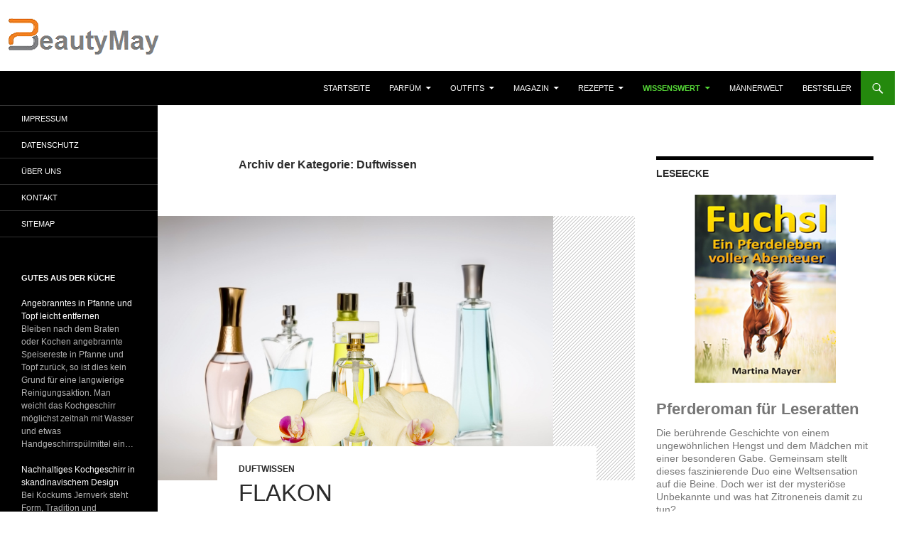

--- FILE ---
content_type: text/html; charset=UTF-8
request_url: https://www.beautymay.de/category/6-wissenswert-lexikon-enzyklopaedie/1-duftwissen-parfum/
body_size: 16374
content:
<!DOCTYPE html>
<html lang="de">
<head>
	<meta charset="UTF-8">
	<meta name="viewport" content="width=device-width, initial-scale=1.0">
	<title>Duftwissen Archives - BeautyMay</title>
	<link rel="profile" href="https://gmpg.org/xfn/11">
	<link rel="pingback" href="https://www.beautymay.de/xmlrpc.php">
	<meta name='robots' content='index, follow, max-image-preview:large, max-snippet:-1, max-video-preview:-1' />

	<!-- This site is optimized with the Yoast SEO plugin v26.8 - https://yoast.com/product/yoast-seo-wordpress/ -->
	<link rel="canonical" href="https://www.beautymay.de/category/6-wissenswert-lexikon-enzyklopaedie/1-duftwissen-parfum/" />
	<link rel="next" href="https://www.beautymay.de/category/6-wissenswert-lexikon-enzyklopaedie/1-duftwissen-parfum/page/2/" />
	<meta property="og:locale" content="de_DE" />
	<meta property="og:type" content="article" />
	<meta property="og:title" content="Duftwissen Archives - BeautyMay" />
	<meta property="og:url" content="https://www.beautymay.de/category/6-wissenswert-lexikon-enzyklopaedie/1-duftwissen-parfum/" />
	<meta property="og:site_name" content="BeautyMay" />
	<script type="application/ld+json" class="yoast-schema-graph">{"@context":"https://schema.org","@graph":[{"@type":"CollectionPage","@id":"https://www.beautymay.de/category/6-wissenswert-lexikon-enzyklopaedie/1-duftwissen-parfum/","url":"https://www.beautymay.de/category/6-wissenswert-lexikon-enzyklopaedie/1-duftwissen-parfum/","name":"Duftwissen Archives - BeautyMay","isPartOf":{"@id":"https://www.beautymay.de/#website"},"primaryImageOfPage":{"@id":"https://www.beautymay.de/category/6-wissenswert-lexikon-enzyklopaedie/1-duftwissen-parfum/#primaryimage"},"image":{"@id":"https://www.beautymay.de/category/6-wissenswert-lexikon-enzyklopaedie/1-duftwissen-parfum/#primaryimage"},"thumbnailUrl":"https://www.beautymay.de/wp-content/uploads/2013/05/Flakon-Hallgerd.jpg","breadcrumb":{"@id":"https://www.beautymay.de/category/6-wissenswert-lexikon-enzyklopaedie/1-duftwissen-parfum/#breadcrumb"},"inLanguage":"de"},{"@type":"ImageObject","inLanguage":"de","@id":"https://www.beautymay.de/category/6-wissenswert-lexikon-enzyklopaedie/1-duftwissen-parfum/#primaryimage","url":"https://www.beautymay.de/wp-content/uploads/2013/05/Flakon-Hallgerd.jpg","contentUrl":"https://www.beautymay.de/wp-content/uploads/2013/05/Flakon-Hallgerd.jpg","width":848,"height":566},{"@type":"BreadcrumbList","@id":"https://www.beautymay.de/category/6-wissenswert-lexikon-enzyklopaedie/1-duftwissen-parfum/#breadcrumb","itemListElement":[{"@type":"ListItem","position":1,"name":"Startseite","item":"https://www.beautymay.de/"},{"@type":"ListItem","position":2,"name":"Wissenswert","item":"https://www.beautymay.de/category/6-wissenswert-lexikon-enzyklopaedie/"},{"@type":"ListItem","position":3,"name":"Duftwissen"}]},{"@type":"WebSite","@id":"https://www.beautymay.de/#website","url":"https://www.beautymay.de/","name":"BeautyMay","description":"Lifestyle &amp; Parfüm","potentialAction":[{"@type":"SearchAction","target":{"@type":"EntryPoint","urlTemplate":"https://www.beautymay.de/?s={search_term_string}"},"query-input":{"@type":"PropertyValueSpecification","valueRequired":true,"valueName":"search_term_string"}}],"inLanguage":"de"}]}</script>
	<!-- / Yoast SEO plugin. -->


<link rel='dns-prefetch' href='//www.beautymay.de' />
<link rel="alternate" type="application/rss+xml" title="BeautyMay &raquo; Feed" href="https://www.beautymay.de/feed/" />
<link rel="alternate" type="application/rss+xml" title="BeautyMay &raquo; Kommentar-Feed" href="https://www.beautymay.de/comments/feed/" />
<link rel="alternate" type="application/rss+xml" title="BeautyMay &raquo; Kategorie-Feed für Duftwissen" href="https://www.beautymay.de/category/6-wissenswert-lexikon-enzyklopaedie/1-duftwissen-parfum/feed/" />
<style id='wp-img-auto-sizes-contain-inline-css'>
img:is([sizes=auto i],[sizes^="auto," i]){contain-intrinsic-size:3000px 1500px}
/*# sourceURL=wp-img-auto-sizes-contain-inline-css */
</style>
<style id='wp-block-library-inline-css'>
:root{--wp-block-synced-color:#7a00df;--wp-block-synced-color--rgb:122,0,223;--wp-bound-block-color:var(--wp-block-synced-color);--wp-editor-canvas-background:#ddd;--wp-admin-theme-color:#007cba;--wp-admin-theme-color--rgb:0,124,186;--wp-admin-theme-color-darker-10:#006ba1;--wp-admin-theme-color-darker-10--rgb:0,107,160.5;--wp-admin-theme-color-darker-20:#005a87;--wp-admin-theme-color-darker-20--rgb:0,90,135;--wp-admin-border-width-focus:2px}@media (min-resolution:192dpi){:root{--wp-admin-border-width-focus:1.5px}}.wp-element-button{cursor:pointer}:root .has-very-light-gray-background-color{background-color:#eee}:root .has-very-dark-gray-background-color{background-color:#313131}:root .has-very-light-gray-color{color:#eee}:root .has-very-dark-gray-color{color:#313131}:root .has-vivid-green-cyan-to-vivid-cyan-blue-gradient-background{background:linear-gradient(135deg,#00d084,#0693e3)}:root .has-purple-crush-gradient-background{background:linear-gradient(135deg,#34e2e4,#4721fb 50%,#ab1dfe)}:root .has-hazy-dawn-gradient-background{background:linear-gradient(135deg,#faaca8,#dad0ec)}:root .has-subdued-olive-gradient-background{background:linear-gradient(135deg,#fafae1,#67a671)}:root .has-atomic-cream-gradient-background{background:linear-gradient(135deg,#fdd79a,#004a59)}:root .has-nightshade-gradient-background{background:linear-gradient(135deg,#330968,#31cdcf)}:root .has-midnight-gradient-background{background:linear-gradient(135deg,#020381,#2874fc)}:root{--wp--preset--font-size--normal:16px;--wp--preset--font-size--huge:42px}.has-regular-font-size{font-size:1em}.has-larger-font-size{font-size:2.625em}.has-normal-font-size{font-size:var(--wp--preset--font-size--normal)}.has-huge-font-size{font-size:var(--wp--preset--font-size--huge)}.has-text-align-center{text-align:center}.has-text-align-left{text-align:left}.has-text-align-right{text-align:right}.has-fit-text{white-space:nowrap!important}#end-resizable-editor-section{display:none}.aligncenter{clear:both}.items-justified-left{justify-content:flex-start}.items-justified-center{justify-content:center}.items-justified-right{justify-content:flex-end}.items-justified-space-between{justify-content:space-between}.screen-reader-text{border:0;clip-path:inset(50%);height:1px;margin:-1px;overflow:hidden;padding:0;position:absolute;width:1px;word-wrap:normal!important}.screen-reader-text:focus{background-color:#ddd;clip-path:none;color:#444;display:block;font-size:1em;height:auto;left:5px;line-height:normal;padding:15px 23px 14px;text-decoration:none;top:5px;width:auto;z-index:100000}html :where(.has-border-color){border-style:solid}html :where([style*=border-top-color]){border-top-style:solid}html :where([style*=border-right-color]){border-right-style:solid}html :where([style*=border-bottom-color]){border-bottom-style:solid}html :where([style*=border-left-color]){border-left-style:solid}html :where([style*=border-width]){border-style:solid}html :where([style*=border-top-width]){border-top-style:solid}html :where([style*=border-right-width]){border-right-style:solid}html :where([style*=border-bottom-width]){border-bottom-style:solid}html :where([style*=border-left-width]){border-left-style:solid}html :where(img[class*=wp-image-]){height:auto;max-width:100%}:where(figure){margin:0 0 1em}html :where(.is-position-sticky){--wp-admin--admin-bar--position-offset:var(--wp-admin--admin-bar--height,0px)}@media screen and (max-width:600px){html :where(.is-position-sticky){--wp-admin--admin-bar--position-offset:0px}}

/*# sourceURL=wp-block-library-inline-css */
</style><style id='global-styles-inline-css'>
:root{--wp--preset--aspect-ratio--square: 1;--wp--preset--aspect-ratio--4-3: 4/3;--wp--preset--aspect-ratio--3-4: 3/4;--wp--preset--aspect-ratio--3-2: 3/2;--wp--preset--aspect-ratio--2-3: 2/3;--wp--preset--aspect-ratio--16-9: 16/9;--wp--preset--aspect-ratio--9-16: 9/16;--wp--preset--color--black: #000;--wp--preset--color--cyan-bluish-gray: #abb8c3;--wp--preset--color--white: #fff;--wp--preset--color--pale-pink: #f78da7;--wp--preset--color--vivid-red: #cf2e2e;--wp--preset--color--luminous-vivid-orange: #ff6900;--wp--preset--color--luminous-vivid-amber: #fcb900;--wp--preset--color--light-green-cyan: #7bdcb5;--wp--preset--color--vivid-green-cyan: #00d084;--wp--preset--color--pale-cyan-blue: #8ed1fc;--wp--preset--color--vivid-cyan-blue: #0693e3;--wp--preset--color--vivid-purple: #9b51e0;--wp--preset--color--green: #24890d;--wp--preset--color--dark-gray: #2b2b2b;--wp--preset--color--medium-gray: #767676;--wp--preset--color--light-gray: #f5f5f5;--wp--preset--gradient--vivid-cyan-blue-to-vivid-purple: linear-gradient(135deg,rgb(6,147,227) 0%,rgb(155,81,224) 100%);--wp--preset--gradient--light-green-cyan-to-vivid-green-cyan: linear-gradient(135deg,rgb(122,220,180) 0%,rgb(0,208,130) 100%);--wp--preset--gradient--luminous-vivid-amber-to-luminous-vivid-orange: linear-gradient(135deg,rgb(252,185,0) 0%,rgb(255,105,0) 100%);--wp--preset--gradient--luminous-vivid-orange-to-vivid-red: linear-gradient(135deg,rgb(255,105,0) 0%,rgb(207,46,46) 100%);--wp--preset--gradient--very-light-gray-to-cyan-bluish-gray: linear-gradient(135deg,rgb(238,238,238) 0%,rgb(169,184,195) 100%);--wp--preset--gradient--cool-to-warm-spectrum: linear-gradient(135deg,rgb(74,234,220) 0%,rgb(151,120,209) 20%,rgb(207,42,186) 40%,rgb(238,44,130) 60%,rgb(251,105,98) 80%,rgb(254,248,76) 100%);--wp--preset--gradient--blush-light-purple: linear-gradient(135deg,rgb(255,206,236) 0%,rgb(152,150,240) 100%);--wp--preset--gradient--blush-bordeaux: linear-gradient(135deg,rgb(254,205,165) 0%,rgb(254,45,45) 50%,rgb(107,0,62) 100%);--wp--preset--gradient--luminous-dusk: linear-gradient(135deg,rgb(255,203,112) 0%,rgb(199,81,192) 50%,rgb(65,88,208) 100%);--wp--preset--gradient--pale-ocean: linear-gradient(135deg,rgb(255,245,203) 0%,rgb(182,227,212) 50%,rgb(51,167,181) 100%);--wp--preset--gradient--electric-grass: linear-gradient(135deg,rgb(202,248,128) 0%,rgb(113,206,126) 100%);--wp--preset--gradient--midnight: linear-gradient(135deg,rgb(2,3,129) 0%,rgb(40,116,252) 100%);--wp--preset--font-size--small: 13px;--wp--preset--font-size--medium: 20px;--wp--preset--font-size--large: 36px;--wp--preset--font-size--x-large: 42px;--wp--preset--spacing--20: 0.44rem;--wp--preset--spacing--30: 0.67rem;--wp--preset--spacing--40: 1rem;--wp--preset--spacing--50: 1.5rem;--wp--preset--spacing--60: 2.25rem;--wp--preset--spacing--70: 3.38rem;--wp--preset--spacing--80: 5.06rem;--wp--preset--shadow--natural: 6px 6px 9px rgba(0, 0, 0, 0.2);--wp--preset--shadow--deep: 12px 12px 50px rgba(0, 0, 0, 0.4);--wp--preset--shadow--sharp: 6px 6px 0px rgba(0, 0, 0, 0.2);--wp--preset--shadow--outlined: 6px 6px 0px -3px rgb(255, 255, 255), 6px 6px rgb(0, 0, 0);--wp--preset--shadow--crisp: 6px 6px 0px rgb(0, 0, 0);}:where(.is-layout-flex){gap: 0.5em;}:where(.is-layout-grid){gap: 0.5em;}body .is-layout-flex{display: flex;}.is-layout-flex{flex-wrap: wrap;align-items: center;}.is-layout-flex > :is(*, div){margin: 0;}body .is-layout-grid{display: grid;}.is-layout-grid > :is(*, div){margin: 0;}:where(.wp-block-columns.is-layout-flex){gap: 2em;}:where(.wp-block-columns.is-layout-grid){gap: 2em;}:where(.wp-block-post-template.is-layout-flex){gap: 1.25em;}:where(.wp-block-post-template.is-layout-grid){gap: 1.25em;}.has-black-color{color: var(--wp--preset--color--black) !important;}.has-cyan-bluish-gray-color{color: var(--wp--preset--color--cyan-bluish-gray) !important;}.has-white-color{color: var(--wp--preset--color--white) !important;}.has-pale-pink-color{color: var(--wp--preset--color--pale-pink) !important;}.has-vivid-red-color{color: var(--wp--preset--color--vivid-red) !important;}.has-luminous-vivid-orange-color{color: var(--wp--preset--color--luminous-vivid-orange) !important;}.has-luminous-vivid-amber-color{color: var(--wp--preset--color--luminous-vivid-amber) !important;}.has-light-green-cyan-color{color: var(--wp--preset--color--light-green-cyan) !important;}.has-vivid-green-cyan-color{color: var(--wp--preset--color--vivid-green-cyan) !important;}.has-pale-cyan-blue-color{color: var(--wp--preset--color--pale-cyan-blue) !important;}.has-vivid-cyan-blue-color{color: var(--wp--preset--color--vivid-cyan-blue) !important;}.has-vivid-purple-color{color: var(--wp--preset--color--vivid-purple) !important;}.has-black-background-color{background-color: var(--wp--preset--color--black) !important;}.has-cyan-bluish-gray-background-color{background-color: var(--wp--preset--color--cyan-bluish-gray) !important;}.has-white-background-color{background-color: var(--wp--preset--color--white) !important;}.has-pale-pink-background-color{background-color: var(--wp--preset--color--pale-pink) !important;}.has-vivid-red-background-color{background-color: var(--wp--preset--color--vivid-red) !important;}.has-luminous-vivid-orange-background-color{background-color: var(--wp--preset--color--luminous-vivid-orange) !important;}.has-luminous-vivid-amber-background-color{background-color: var(--wp--preset--color--luminous-vivid-amber) !important;}.has-light-green-cyan-background-color{background-color: var(--wp--preset--color--light-green-cyan) !important;}.has-vivid-green-cyan-background-color{background-color: var(--wp--preset--color--vivid-green-cyan) !important;}.has-pale-cyan-blue-background-color{background-color: var(--wp--preset--color--pale-cyan-blue) !important;}.has-vivid-cyan-blue-background-color{background-color: var(--wp--preset--color--vivid-cyan-blue) !important;}.has-vivid-purple-background-color{background-color: var(--wp--preset--color--vivid-purple) !important;}.has-black-border-color{border-color: var(--wp--preset--color--black) !important;}.has-cyan-bluish-gray-border-color{border-color: var(--wp--preset--color--cyan-bluish-gray) !important;}.has-white-border-color{border-color: var(--wp--preset--color--white) !important;}.has-pale-pink-border-color{border-color: var(--wp--preset--color--pale-pink) !important;}.has-vivid-red-border-color{border-color: var(--wp--preset--color--vivid-red) !important;}.has-luminous-vivid-orange-border-color{border-color: var(--wp--preset--color--luminous-vivid-orange) !important;}.has-luminous-vivid-amber-border-color{border-color: var(--wp--preset--color--luminous-vivid-amber) !important;}.has-light-green-cyan-border-color{border-color: var(--wp--preset--color--light-green-cyan) !important;}.has-vivid-green-cyan-border-color{border-color: var(--wp--preset--color--vivid-green-cyan) !important;}.has-pale-cyan-blue-border-color{border-color: var(--wp--preset--color--pale-cyan-blue) !important;}.has-vivid-cyan-blue-border-color{border-color: var(--wp--preset--color--vivid-cyan-blue) !important;}.has-vivid-purple-border-color{border-color: var(--wp--preset--color--vivid-purple) !important;}.has-vivid-cyan-blue-to-vivid-purple-gradient-background{background: var(--wp--preset--gradient--vivid-cyan-blue-to-vivid-purple) !important;}.has-light-green-cyan-to-vivid-green-cyan-gradient-background{background: var(--wp--preset--gradient--light-green-cyan-to-vivid-green-cyan) !important;}.has-luminous-vivid-amber-to-luminous-vivid-orange-gradient-background{background: var(--wp--preset--gradient--luminous-vivid-amber-to-luminous-vivid-orange) !important;}.has-luminous-vivid-orange-to-vivid-red-gradient-background{background: var(--wp--preset--gradient--luminous-vivid-orange-to-vivid-red) !important;}.has-very-light-gray-to-cyan-bluish-gray-gradient-background{background: var(--wp--preset--gradient--very-light-gray-to-cyan-bluish-gray) !important;}.has-cool-to-warm-spectrum-gradient-background{background: var(--wp--preset--gradient--cool-to-warm-spectrum) !important;}.has-blush-light-purple-gradient-background{background: var(--wp--preset--gradient--blush-light-purple) !important;}.has-blush-bordeaux-gradient-background{background: var(--wp--preset--gradient--blush-bordeaux) !important;}.has-luminous-dusk-gradient-background{background: var(--wp--preset--gradient--luminous-dusk) !important;}.has-pale-ocean-gradient-background{background: var(--wp--preset--gradient--pale-ocean) !important;}.has-electric-grass-gradient-background{background: var(--wp--preset--gradient--electric-grass) !important;}.has-midnight-gradient-background{background: var(--wp--preset--gradient--midnight) !important;}.has-small-font-size{font-size: var(--wp--preset--font-size--small) !important;}.has-medium-font-size{font-size: var(--wp--preset--font-size--medium) !important;}.has-large-font-size{font-size: var(--wp--preset--font-size--large) !important;}.has-x-large-font-size{font-size: var(--wp--preset--font-size--x-large) !important;}
/*# sourceURL=global-styles-inline-css */
</style>

<style id='classic-theme-styles-inline-css'>
/*! This file is auto-generated */
.wp-block-button__link{color:#fff;background-color:#32373c;border-radius:9999px;box-shadow:none;text-decoration:none;padding:calc(.667em + 2px) calc(1.333em + 2px);font-size:1.125em}.wp-block-file__button{background:#32373c;color:#fff;text-decoration:none}
/*# sourceURL=/wp-includes/css/classic-themes.min.css */
</style>
<link rel='stylesheet' id='twentyfourteen-lato-css' href='https://www.beautymay.de/wp-content/themes/twentyfourteen/fonts/font-lato.css?ver=20230328' media='all' />
<link rel='stylesheet' id='genericons-css' href='https://www.beautymay.de/wp-content/themes/twentyfourteen/genericons/genericons.css?ver=20251101' media='all' />
<link rel='stylesheet' id='twentyfourteen-style-css' href='https://www.beautymay.de/wp-content/themes/twentyfourteen/style.css?ver=20251202' media='all' />
<link rel='stylesheet' id='twentyfourteen-block-style-css' href='https://www.beautymay.de/wp-content/themes/twentyfourteen/css/blocks.css?ver=20250715' media='all' />
<script src="https://www.beautymay.de/wp-includes/js/jquery/jquery.min.js?ver=3.7.1" id="jquery-core-js"></script>
<script src="https://www.beautymay.de/wp-includes/js/jquery/jquery-migrate.min.js?ver=3.4.1" id="jquery-migrate-js"></script>
<script src="https://www.beautymay.de/wp-content/themes/twentyfourteen/js/functions.js?ver=20250729" id="twentyfourteen-script-js" defer data-wp-strategy="defer"></script>
<link rel="https://api.w.org/" href="https://www.beautymay.de/wp-json/" /><link rel="alternate" title="JSON" type="application/json" href="https://www.beautymay.de/wp-json/wp/v2/categories/243" /><link rel="EditURI" type="application/rsd+xml" title="RSD" href="https://www.beautymay.de/xmlrpc.php?rsd" />
<meta name="generator" content="WordPress 6.9" />
<style type="text/css">.aawp .aawp-tb__row--highlight{background-color:#256aaf;}.aawp .aawp-tb__row--highlight{color:#256aaf;}.aawp .aawp-tb__row--highlight a{color:#256aaf;}</style>		<style type="text/css" id="twentyfourteen-header-css">
				.site-title,
		.site-description {
			clip-path: inset(50%);
			position: absolute;
		}
				</style>
		<style id="custom-background-css">
body.custom-background { background-color: #ffffff; }
</style>
	<meta name="redi-version" content="1.2.7" /><link rel="icon" href="https://www.beautymay.de/wp-content/uploads/2021/01/cropped-Logo-neue-Seite-32x32.png" sizes="32x32" />
<link rel="icon" href="https://www.beautymay.de/wp-content/uploads/2021/01/cropped-Logo-neue-Seite-192x192.png" sizes="192x192" />
<link rel="apple-touch-icon" href="https://www.beautymay.de/wp-content/uploads/2021/01/cropped-Logo-neue-Seite-180x180.png" />
<meta name="msapplication-TileImage" content="https://www.beautymay.de/wp-content/uploads/2021/01/cropped-Logo-neue-Seite-270x270.png" />
		<style id="wp-custom-css">
			/* Allgemein */ 

html, body, div, span, applet, object, iframe, h1, h2, h3, h4, h5, h6, p, blockquote, pre, a, abbr, acronym, address, big, cite, code, del, dfn, em, font, ins, kbd, q, s, samp, small, strike, strong, sub, sup, tt, var, dl, dt, dd, ol, ul, li, fieldset, form, label, legend, table, caption, tbody, tfoot, thead, tr, th, td {font-family: Helvetica, sans-serif !important; }		</style>
		<link rel='stylesheet' id='aawp-css' href='https://www.beautymay.de/wp-content/plugins/aawp/assets/dist/css/main.css?ver=4.4.0' media='all' />
</head>

<body class="archive category category-1-duftwissen-parfum category-243 custom-background wp-embed-responsive wp-theme-twentyfourteen aawp-custom header-image list-view">
<a class="screen-reader-text skip-link" href="#content">
	Zum Inhalt springen</a>
<div id="page" class="hfeed site">
			<div id="site-header">
		<a href="https://www.beautymay.de/" rel="home" >
			<img src="https://www.beautymay.de/wp-content/uploads/2021/01/Logo-neue-Seite-bearbeitet.png" width="1259" height="100" alt="BeautyMay" srcset="https://www.beautymay.de/wp-content/uploads/2021/01/Logo-neue-Seite-bearbeitet.png 1259w, https://www.beautymay.de/wp-content/uploads/2021/01/Logo-neue-Seite-bearbeitet-768x61.png 768w" sizes="(max-width: 1259px) 100vw, 1259px" decoding="async" fetchpriority="high" />		</a>
	</div>
	
	<header id="masthead" class="site-header">
		<div class="header-main">
							<h1 class="site-title"><a href="https://www.beautymay.de/" rel="home" >BeautyMay</a></h1>
			
			<div class="search-toggle">
				<a href="#search-container" class="screen-reader-text" aria-expanded="false" aria-controls="search-container">
					Suchen				</a>
			</div>

			<nav id="primary-navigation" class="site-navigation primary-navigation">
				<button class="menu-toggle">Primäres Menü</button>
				<div class="menu-kategorien-container"><ul id="primary-menu" class="nav-menu"><li id="menu-item-33022" class="menu-item menu-item-type-custom menu-item-object-custom menu-item-33022"><a href="/">Startseite</a></li>
<li id="menu-item-32797" class="menu-item menu-item-type-taxonomy menu-item-object-category menu-item-has-children menu-item-32797"><a target="_blank" href="https://www.beautymay.de/category/1-parfum/">Parfüm</a>
<ul class="sub-menu">
	<li id="menu-item-32798" class="menu-item menu-item-type-taxonomy menu-item-object-category menu-item-32798"><a href="https://www.beautymay.de/category/1-parfum/damen-duefte/">Damen</a></li>
	<li id="menu-item-33873" class="menu-item menu-item-type-taxonomy menu-item-object-category menu-item-33873"><a href="https://www.beautymay.de/category/1-parfum/herren-duefte/">Herren</a></li>
	<li id="menu-item-32838" class="menu-item menu-item-type-taxonomy menu-item-object-category menu-item-32838"><a href="https://www.beautymay.de/category/1-parfum/unisex-duefte/">Unisex</a></li>
</ul>
</li>
<li id="menu-item-32949" class="menu-item menu-item-type-taxonomy menu-item-object-category menu-item-has-children menu-item-32949"><a href="https://www.beautymay.de/category/3-outfits-inspiration-mode-trend-accessoire-anlass-parfum/">Outfits</a>
<ul class="sub-menu">
	<li id="menu-item-32952" class="menu-item menu-item-type-taxonomy menu-item-object-category menu-item-32952"><a href="https://www.beautymay.de/category/3-outfits-inspiration-mode-trend-accessoire-anlass-parfum/damen/">Damen</a></li>
	<li id="menu-item-32954" class="menu-item menu-item-type-taxonomy menu-item-object-category menu-item-32954"><a href="https://www.beautymay.de/category/3-outfits-inspiration-mode-trend-accessoire-anlass-parfum/herren/">Herren</a></li>
	<li id="menu-item-33547" class="menu-item menu-item-type-taxonomy menu-item-object-category menu-item-33547"><a href="https://www.beautymay.de/category/3-outfits-inspiration-mode-trend-accessoire-anlass-parfum/schmuck/">Schmuck</a></li>
	<li id="menu-item-32950" class="menu-item menu-item-type-taxonomy menu-item-object-category menu-item-32950"><a href="https://www.beautymay.de/category/3-outfits-inspiration-mode-trend-accessoire-anlass-parfum/taschen/">Taschen</a></li>
</ul>
</li>
<li id="menu-item-32958" class="menu-item menu-item-type-taxonomy menu-item-object-category menu-item-has-children menu-item-32958"><a href="https://www.beautymay.de/category/4-magazin-lifestyle-trend/">Magazin</a>
<ul class="sub-menu">
	<li id="menu-item-32955" class="menu-item menu-item-type-taxonomy menu-item-object-category menu-item-32955"><a href="https://www.beautymay.de/category/4-magazin-lifestyle-trend/1-duefte-kosmetik/">Düfte</a></li>
	<li id="menu-item-32963" class="menu-item menu-item-type-taxonomy menu-item-object-category menu-item-32963"><a href="https://www.beautymay.de/category/4-magazin-lifestyle-trend/2-beauty-schoenheit/">Beauty</a></li>
	<li id="menu-item-32956" class="menu-item menu-item-type-taxonomy menu-item-object-category menu-item-32956"><a href="https://www.beautymay.de/category/4-magazin-lifestyle-trend/2-haare-styling-pflege/">Haare</a></li>
	<li id="menu-item-32960" class="menu-item menu-item-type-taxonomy menu-item-object-category menu-item-32960"><a href="https://www.beautymay.de/category/4-magazin-lifestyle-trend/2-naegel-nagelpflege/">Nägel</a></li>
	<li id="menu-item-32957" class="menu-item menu-item-type-taxonomy menu-item-object-category menu-item-32957"><a href="https://www.beautymay.de/category/4-magazin-lifestyle-trend/2-wellness-spa-wohlbefinden/">Wellness</a></li>
	<li id="menu-item-32964" class="menu-item menu-item-type-taxonomy menu-item-object-category menu-item-32964"><a href="https://www.beautymay.de/category/4-magazin-lifestyle-trend/3-gesundheit-fitness-training-sport-energie/">Gesundheit &amp; Fitness</a></li>
	<li id="menu-item-32959" class="menu-item menu-item-type-taxonomy menu-item-object-category menu-item-32959"><a href="https://www.beautymay.de/category/4-magazin-lifestyle-trend/4-mode-fashion/">Mode</a></li>
	<li id="menu-item-32961" class="menu-item menu-item-type-taxonomy menu-item-object-category menu-item-32961"><a href="https://www.beautymay.de/category/4-magazin-lifestyle-trend/6-naturkosmetik-biokosmetik-pflanzenkosmetik/">Naturkosmetik</a></li>
	<li id="menu-item-32965" class="menu-item menu-item-type-taxonomy menu-item-object-category menu-item-32965"><a href="https://www.beautymay.de/category/4-magazin-lifestyle-trend/7-dufthoroskop-sternzeichen-parfum/">Dufthoroskop</a></li>
	<li id="menu-item-32962" class="menu-item menu-item-type-taxonomy menu-item-object-category menu-item-32962"><a href="https://www.beautymay.de/category/4-magazin-lifestyle-trend/fit-reisen-hotels/">Reisen</a></li>
	<li id="menu-item-40289" class="menu-item menu-item-type-taxonomy menu-item-object-category menu-item-40289"><a href="https://www.beautymay.de/category/4-magazin-lifestyle-trend/wohnen-accessoires-dekoration/">Wohnen</a></li>
</ul>
</li>
<li id="menu-item-123964" class="menu-item menu-item-type-taxonomy menu-item-object-category menu-item-has-children menu-item-123964"><a href="https://www.beautymay.de/category/5-rezepte-essen-kochen-backen/">Rezepte</a>
<ul class="sub-menu">
	<li id="menu-item-123970" class="menu-item menu-item-type-taxonomy menu-item-object-category menu-item-123970"><a href="https://www.beautymay.de/category/5-rezepte-essen-kochen-backen/1-rezepte-essen-kochen-vorspeisen/">Vorspeisen</a></li>
	<li id="menu-item-123968" class="menu-item menu-item-type-taxonomy menu-item-object-category menu-item-123968"><a href="https://www.beautymay.de/category/5-rezepte-essen-kochen-backen/2-rezepte-essen-kochen-salate/">Salate</a></li>
	<li id="menu-item-123969" class="menu-item menu-item-type-taxonomy menu-item-object-category menu-item-123969"><a href="https://www.beautymay.de/category/5-rezepte-essen-kochen-backen/3-rezepte-essen-kochen-snacks/">Snacks</a></li>
	<li id="menu-item-123971" class="menu-item menu-item-type-taxonomy menu-item-object-category menu-item-123971"><a href="https://www.beautymay.de/category/5-rezepte-essen-kochen-backen/4-rezepte-essen-kochen-hauptgerichte/">Hauptgerichte</a></li>
	<li id="menu-item-123966" class="menu-item menu-item-type-taxonomy menu-item-object-category menu-item-123966"><a href="https://www.beautymay.de/category/5-rezepte-essen-kochen-backen/5-rezepte-essen-kochen-nachtisch/">Nachtisch</a></li>
	<li id="menu-item-123965" class="menu-item menu-item-type-taxonomy menu-item-object-category menu-item-123965"><a href="https://www.beautymay.de/category/5-rezepte-essen-kochen-backen/6-rezepte-essen-kochen-kuechenwissen/">Küchenwissen</a></li>
</ul>
</li>
<li id="menu-item-33003" class="menu-item menu-item-type-taxonomy menu-item-object-category current-category-ancestor current-menu-ancestor current-menu-parent current-category-parent menu-item-has-children menu-item-33003"><a href="https://www.beautymay.de/category/6-wissenswert-lexikon-enzyklopaedie/">Wissenswert</a>
<ul class="sub-menu">
	<li id="menu-item-32966" class="menu-item menu-item-type-taxonomy menu-item-object-category menu-item-32966"><a href="https://www.beautymay.de/category/6-wissenswert-lexikon-enzyklopaedie/5-designer-label-fashion-parfum/">Designer</a></li>
	<li id="menu-item-33009" class="menu-item menu-item-type-taxonomy menu-item-object-category current-menu-item menu-item-33009"><a href="https://www.beautymay.de/category/6-wissenswert-lexikon-enzyklopaedie/1-duftwissen-parfum/" aria-current="page">Duftwissen</a></li>
	<li id="menu-item-33006" class="menu-item menu-item-type-taxonomy menu-item-object-category menu-item-33006"><a href="https://www.beautymay.de/category/6-wissenswert-lexikon-enzyklopaedie/3-rohstoffe-kosmetik-parfum/">Rohstoffe</a></li>
	<li id="menu-item-33005" class="menu-item menu-item-type-taxonomy menu-item-object-category menu-item-33005"><a href="https://www.beautymay.de/category/6-wissenswert-lexikon-enzyklopaedie/6-parfumeure/">Parfümeure</a></li>
	<li id="menu-item-33004" class="menu-item menu-item-type-taxonomy menu-item-object-category menu-item-33004"><a href="https://www.beautymay.de/category/6-wissenswert-lexikon-enzyklopaedie/7-parfum-museum/">Parfüm Museum</a></li>
</ul>
</li>
<li id="menu-item-33017" class="menu-item menu-item-type-taxonomy menu-item-object-category menu-item-33017"><a href="https://www.beautymay.de/category/7-maennerwelt-beauty-mode-fashion/">Männerwelt</a></li>
<li id="menu-item-33023" class="menu-item menu-item-type-custom menu-item-object-custom menu-item-33023"><a href="https://www.beautymay.de/?s=Bestseller-Liste">Bestseller</a></li>
</ul></div>			</nav>
		</div>

		<div id="search-container" class="search-box-wrapper hide">
			<div class="search-box">
				<form role="search" method="get" class="search-form" action="https://www.beautymay.de/">
				<label>
					<span class="screen-reader-text">Suche nach:</span>
					<input type="search" class="search-field" placeholder="Suchen …" value="" name="s" />
				</label>
				<input type="submit" class="search-submit" value="Suchen" />
			</form>			</div>
		</div>
	</header><!-- #masthead -->

	<div id="main" class="site-main">

	<section id="primary" class="content-area">
		<div id="content" class="site-content" role="main">

			
			<header class="archive-header">
				<h1 class="archive-title">
				Archiv der Kategorie: Duftwissen				</h1>

							</header><!-- .archive-header -->

				
<article id="post-3054" class="post-3054 post type-post status-publish format-standard has-post-thumbnail hentry category-1-duftwissen-parfum tag-duefte tag-flakon tag-parfuem">
	
	<a class="post-thumbnail" href="https://www.beautymay.de/flakon-parfum/" aria-hidden="true">
			<img width="557" height="372" src="https://www.beautymay.de/wp-content/uploads/2013/05/Flakon-Hallgerd.jpg" class="attachment-post-thumbnail size-post-thumbnail wp-post-image" alt="Flakon" decoding="async" />	</a>

			
	<header class="entry-header">
				<div class="entry-meta">
			<span class="cat-links"><a href="https://www.beautymay.de/category/6-wissenswert-lexikon-enzyklopaedie/1-duftwissen-parfum/" rel="category tag">Duftwissen</a></span>
		</div>
			<h1 class="entry-title"><a href="https://www.beautymay.de/flakon-parfum/" rel="bookmark">Flakon</a></h1>
		<div class="entry-meta">
			<span class="entry-date"><a href="https://www.beautymay.de/flakon-parfum/" rel="bookmark"><time class="entry-date" datetime="2020-09-08T06:55:32+01:00">8. September 2020</time></a></span> <span class="byline"><span class="author vcard"><a class="url fn n" href="https://www.beautymay.de/author/78kostik/" rel="author">BeautyMay</a></span></span>			<span class="comments-link"><a href="https://www.beautymay.de/flakon-parfum/#respond">Schreibe einen Kommentar</a></span>
						</div><!-- .entry-meta -->
	</header><!-- .entry-header -->

		<div class="entry-content">
		<p>Der Flakon (auch „das“ Flakon) ist ein meist aus Glas geschliffenes Gefäß, das hauptsächlich zum Aufbewahren von Parfüm genutzt wird. Die Ägypter entdeckten ca. 2000 Jahre v. Chr. die Herstellung von Glas. Im Laufe der Jahre lernten sie daraus Gefäße &hellip; <a href="https://www.beautymay.de/flakon-parfum/" class="read-more">weiterlesen </a></p>	</div><!-- .entry-content -->
	
	<footer class="entry-meta"><span class="tag-links"><a href="https://www.beautymay.de/tag/duefte/" rel="tag">Düfte</a><a href="https://www.beautymay.de/tag/flakon/" rel="tag">Flakon</a><a href="https://www.beautymay.de/tag/parfuem/" rel="tag">Parfüm</a></span></footer></article><!-- #post-3054 -->

<article id="post-4823" class="post-4823 post type-post status-publish format-standard has-post-thumbnail hentry category-1-duftwissen-parfum tag-duefte tag-duftorgel">
	
	<a class="post-thumbnail" href="https://www.beautymay.de/duftorgel-parfum/" aria-hidden="true">
			<img width="424" height="283" src="https://www.beautymay.de/wp-content/uploads/2013/07/Aleksandr-Fedyunin-Duftorgel.jpg" class="attachment-post-thumbnail size-post-thumbnail wp-post-image" alt="Duftorgel" decoding="async" />	</a>

			
	<header class="entry-header">
				<div class="entry-meta">
			<span class="cat-links"><a href="https://www.beautymay.de/category/6-wissenswert-lexikon-enzyklopaedie/1-duftwissen-parfum/" rel="category tag">Duftwissen</a></span>
		</div>
			<h1 class="entry-title"><a href="https://www.beautymay.de/duftorgel-parfum/" rel="bookmark">Duftorgel</a></h1>
		<div class="entry-meta">
			<span class="entry-date"><a href="https://www.beautymay.de/duftorgel-parfum/" rel="bookmark"><time class="entry-date" datetime="2017-08-28T09:32:24+01:00">28. August 2017</time></a></span> <span class="byline"><span class="author vcard"><a class="url fn n" href="https://www.beautymay.de/author/78kostik/" rel="author">BeautyMay</a></span></span>			<span class="comments-link"><a href="https://www.beautymay.de/duftorgel-parfum/#respond">Schreibe einen Kommentar</a></span>
						</div><!-- .entry-meta -->
	</header><!-- .entry-header -->

		<div class="entry-content">
		<p>Die Duftorgel ist eine Vorrichtung zum Erzeugen von Gerüchen und Düften. Im Inneren der Duftorgel befinden sich kleine Glasflaschen mit den Duftnoten von Blüten, Kräutern und Hölzern. Diese sind aufgereiht wie die Pfeifen einer Orgel. Der Parfümeur betätigt die Tasten &hellip; <a href="https://www.beautymay.de/duftorgel-parfum/" class="read-more">weiterlesen </a></p>	</div><!-- .entry-content -->
	
	<footer class="entry-meta"><span class="tag-links"><a href="https://www.beautymay.de/tag/duefte/" rel="tag">Düfte</a><a href="https://www.beautymay.de/tag/duftorgel/" rel="tag">Duftorgel</a></span></footer></article><!-- #post-4823 -->

<article id="post-4800" class="post-4800 post type-post status-publish format-standard has-post-thumbnail hentry category-1-duftwissen-parfum tag-factice tag-parfuem">
	
	<a class="post-thumbnail" href="https://www.beautymay.de/factice-parfum/" aria-hidden="true">
			<img width="247" height="372" src="https://www.beautymay.de/wp-content/uploads/2013/07/Faktisen-Carlo-D´Angelo.jpg" class="attachment-post-thumbnail size-post-thumbnail wp-post-image" alt="Factice" decoding="async" loading="lazy" />	</a>

			
	<header class="entry-header">
				<div class="entry-meta">
			<span class="cat-links"><a href="https://www.beautymay.de/category/6-wissenswert-lexikon-enzyklopaedie/1-duftwissen-parfum/" rel="category tag">Duftwissen</a></span>
		</div>
			<h1 class="entry-title"><a href="https://www.beautymay.de/factice-parfum/" rel="bookmark">Factice</a></h1>
		<div class="entry-meta">
			<span class="entry-date"><a href="https://www.beautymay.de/factice-parfum/" rel="bookmark"><time class="entry-date" datetime="2013-09-15T15:03:43+01:00">15. September 2013</time></a></span> <span class="byline"><span class="author vcard"><a class="url fn n" href="https://www.beautymay.de/author/78kostik/" rel="author">BeautyMay</a></span></span>			<span class="comments-link"><a href="https://www.beautymay.de/factice-parfum/#respond">Schreibe einen Kommentar</a></span>
						</div><!-- .entry-meta -->
	</header><!-- .entry-header -->

		<div class="entry-content">
		<p>Die überdimensionale Nachbildung eines Parfümflakons nennt man Factice. Die Facticen werden von den Parfümerien gerne zur  Dekoration verwendet. Die Dekorationsflakons sind bei Sammlern sehr begehrt. Seltene Facticen werden bis zu mehreren hundert Euro gehandelt. In den Flakons befindet sich die &hellip; <a href="https://www.beautymay.de/factice-parfum/" class="read-more">weiterlesen </a></p>	</div><!-- .entry-content -->
	
	<footer class="entry-meta"><span class="tag-links"><a href="https://www.beautymay.de/tag/factice/" rel="tag">Factice</a><a href="https://www.beautymay.de/tag/parfuem/" rel="tag">Parfüm</a></span></footer></article><!-- #post-4800 -->

<article id="post-2302" class="post-2302 post type-post status-publish format-standard hentry category-1-duftwissen-parfum tag-duefte tag-1-duftpyramide-parfum tag-parfuem">
	
	<header class="entry-header">
				<div class="entry-meta">
			<span class="cat-links"><a href="https://www.beautymay.de/category/6-wissenswert-lexikon-enzyklopaedie/1-duftwissen-parfum/" rel="category tag">Duftwissen</a></span>
		</div>
			<h1 class="entry-title"><a href="https://www.beautymay.de/duftpyramide-parfum/" rel="bookmark">Duftpyramide</a></h1>
		<div class="entry-meta">
			<span class="entry-date"><a href="https://www.beautymay.de/duftpyramide-parfum/" rel="bookmark"><time class="entry-date" datetime="2013-08-05T11:18:31+01:00">5. August 2013</time></a></span> <span class="byline"><span class="author vcard"><a class="url fn n" href="https://www.beautymay.de/author/78kostik/" rel="author">BeautyMay</a></span></span>			<span class="comments-link"><a href="https://www.beautymay.de/duftpyramide-parfum/#respond">Schreibe einen Kommentar</a></span>
						</div><!-- .entry-meta -->
	</header><!-- .entry-header -->

		<div class="entry-content">
		<p>Der Duft eines Parfüms wird in 3 Phasen aufgeteilt. Die einzelnen Bestandteile eines Duftes haben zeitlich verschiedene Wahrnehmungsphasen und werden als Verlauf bezeichnet. Diese drei unterschiedlichen Phasen sind harmonisch aufeinander abgestimmt. Der Verlauf geht fließend ineinander über. Die <a href="https://www.beautymay.de/kopfnote-duftpyramide-parfum/">Kopfnote</a> bildet &hellip; <a href="https://www.beautymay.de/duftpyramide-parfum/" class="read-more">weiterlesen </a></p>	</div><!-- .entry-content -->
	
	<footer class="entry-meta"><span class="tag-links"><a href="https://www.beautymay.de/tag/duefte/" rel="tag">Düfte</a><a href="https://www.beautymay.de/tag/1-duftpyramide-parfum/" rel="tag">Duftpyramide</a><a href="https://www.beautymay.de/tag/parfuem/" rel="tag">Parfüm</a></span></footer></article><!-- #post-2302 -->

<article id="post-2313" class="post-2313 post type-post status-publish format-standard hentry category-1-duftwissen-parfum tag-1-duftpyramide-parfum tag-1-kopfnote tag-parfuem">
	
	<header class="entry-header">
				<div class="entry-meta">
			<span class="cat-links"><a href="https://www.beautymay.de/category/6-wissenswert-lexikon-enzyklopaedie/1-duftwissen-parfum/" rel="category tag">Duftwissen</a></span>
		</div>
			<h1 class="entry-title"><a href="https://www.beautymay.de/kopfnote-duftpyramide-parfum/" rel="bookmark">Kopfnote</a></h1>
		<div class="entry-meta">
			<span class="entry-date"><a href="https://www.beautymay.de/kopfnote-duftpyramide-parfum/" rel="bookmark"><time class="entry-date" datetime="2013-08-04T11:15:53+01:00">4. August 2013</time></a></span> <span class="byline"><span class="author vcard"><a class="url fn n" href="https://www.beautymay.de/author/78kostik/" rel="author">BeautyMay</a></span></span>			<span class="comments-link"><a href="https://www.beautymay.de/kopfnote-duftpyramide-parfum/#respond">Schreibe einen Kommentar</a></span>
						</div><!-- .entry-meta -->
	</header><!-- .entry-header -->

		<div class="entry-content">
		<p>Die Kopfnote bestimmt wesentlich die Kaufentscheidung. Sie hinterlässt den ersten Eindruck eines Duftes und trifft direkt auf unsere Geruchssensoren. Daher besteht die Kopfnote aus <a href="https://www.beautymay.de/zitrusduefte-konzentration-duftberatung-parfum-tipps/" rel="noopener noreferrer">angenehmen Zitrusdüften</a> und den fruchtigen Noten von Pampelmusen, Melonen oder exotischen Früchten. Die Kopfnote wird am &hellip; <a href="https://www.beautymay.de/kopfnote-duftpyramide-parfum/" class="read-more">weiterlesen </a></p>	</div><!-- .entry-content -->
	
	<footer class="entry-meta"><span class="tag-links"><a href="https://www.beautymay.de/tag/1-duftpyramide-parfum/" rel="tag">Duftpyramide</a><a href="https://www.beautymay.de/tag/1-kopfnote/" rel="tag">Kopfnote</a><a href="https://www.beautymay.de/tag/parfuem/" rel="tag">Parfüm</a></span></footer></article><!-- #post-2313 -->

<article id="post-2311" class="post-2311 post type-post status-publish format-standard hentry category-1-duftwissen-parfum tag-1-duftpyramide-parfum tag-2-herznote tag-parfuem">
	
	<header class="entry-header">
				<div class="entry-meta">
			<span class="cat-links"><a href="https://www.beautymay.de/category/6-wissenswert-lexikon-enzyklopaedie/1-duftwissen-parfum/" rel="category tag">Duftwissen</a></span>
		</div>
			<h1 class="entry-title"><a href="https://www.beautymay.de/herznote-duftpyramide-parfum/" rel="bookmark">Herznote</a></h1>
		<div class="entry-meta">
			<span class="entry-date"><a href="https://www.beautymay.de/herznote-duftpyramide-parfum/" rel="bookmark"><time class="entry-date" datetime="2013-08-03T11:09:47+01:00">3. August 2013</time></a></span> <span class="byline"><span class="author vcard"><a class="url fn n" href="https://www.beautymay.de/author/78kostik/" rel="author">BeautyMay</a></span></span>			<span class="comments-link"><a href="https://www.beautymay.de/herznote-duftpyramide-parfum/#respond">Schreibe einen Kommentar</a></span>
						</div><!-- .entry-meta -->
	</header><!-- .entry-header -->

		<div class="entry-content">
		<p>Die Herznote bildet den fließenden Übergang zwischen <a href="https://www.beautymay.de/kopfnote-duftpyramide-parfum/">Kopfnote</a> und <a href="https://www.beautymay.de/basisnote-duftpyramide-parfum/">Basisnote</a>. Diese Phase des Duftes zeigt den eigentlichen Charakter eines Parfüms. Bei Damendüften ist die Herznote oft blumig; bei Herrendüften holzig und würzig. Diese Phase der Duftpyramide wird auch Mittelnote &hellip; <a href="https://www.beautymay.de/herznote-duftpyramide-parfum/" class="read-more">weiterlesen </a></p>	</div><!-- .entry-content -->
	
	<footer class="entry-meta"><span class="tag-links"><a href="https://www.beautymay.de/tag/1-duftpyramide-parfum/" rel="tag">Duftpyramide</a><a href="https://www.beautymay.de/tag/2-herznote/" rel="tag">Herznote</a><a href="https://www.beautymay.de/tag/parfuem/" rel="tag">Parfüm</a></span></footer></article><!-- #post-2311 -->

<article id="post-2307" class="post-2307 post type-post status-publish format-standard hentry category-1-duftwissen-parfum tag-3-basisnote tag-1-duftpyramide-parfum tag-parfuem">
	
	<header class="entry-header">
				<div class="entry-meta">
			<span class="cat-links"><a href="https://www.beautymay.de/category/6-wissenswert-lexikon-enzyklopaedie/1-duftwissen-parfum/" rel="category tag">Duftwissen</a></span>
		</div>
			<h1 class="entry-title"><a href="https://www.beautymay.de/basisnote-duftpyramide-parfum/" rel="bookmark">Basisnote</a></h1>
		<div class="entry-meta">
			<span class="entry-date"><a href="https://www.beautymay.de/basisnote-duftpyramide-parfum/" rel="bookmark"><time class="entry-date" datetime="2013-08-02T11:03:27+01:00">2. August 2013</time></a></span> <span class="byline"><span class="author vcard"><a class="url fn n" href="https://www.beautymay.de/author/78kostik/" rel="author">BeautyMay</a></span></span>			<span class="comments-link"><a href="https://www.beautymay.de/basisnote-duftpyramide-parfum/#respond">Schreibe einen Kommentar</a></span>
						</div><!-- .entry-meta -->
	</header><!-- .entry-header -->

		<div class="entry-content">
		<p>Die Basisnote besteht aus schwer verflüchtigenden Duftstoffen und wird am längsten wahrgenommen. Sie gibt <a href="https://www.beautymay.de/category/1-parfum/" rel="noopener noreferrer">dem Duft</a> die Haltbarkeit. Je nach Qualität und Intensität des Duftes hält die Basisnote über mehrere Stunden an.</p>
<p>&nbsp;&hellip; <a href="https://www.beautymay.de/basisnote-duftpyramide-parfum/" class="read-more">weiterlesen </a></p>	</div><!-- .entry-content -->
	
	<footer class="entry-meta"><span class="tag-links"><a href="https://www.beautymay.de/tag/3-basisnote/" rel="tag">Basisnote</a><a href="https://www.beautymay.de/tag/1-duftpyramide-parfum/" rel="tag">Duftpyramide</a><a href="https://www.beautymay.de/tag/parfuem/" rel="tag">Parfüm</a></span></footer></article><!-- #post-2307 -->

<article id="post-2620" class="post-2620 post type-post status-publish format-standard hentry category-1-duftwissen-parfum tag-2-duftkonzentrationen-parfum tag-parfuem">
	
	<header class="entry-header">
				<div class="entry-meta">
			<span class="cat-links"><a href="https://www.beautymay.de/category/6-wissenswert-lexikon-enzyklopaedie/1-duftwissen-parfum/" rel="category tag">Duftwissen</a></span>
		</div>
			<h1 class="entry-title"><a href="https://www.beautymay.de/duftkonzentrationen-parfum/" rel="bookmark">Duftkonzentrationen / Duftölanteile</a></h1>
		<div class="entry-meta">
			<span class="entry-date"><a href="https://www.beautymay.de/duftkonzentrationen-parfum/" rel="bookmark"><time class="entry-date" datetime="2013-07-19T16:22:17+01:00">19. Juli 2013</time></a></span> <span class="byline"><span class="author vcard"><a class="url fn n" href="https://www.beautymay.de/author/78kostik/" rel="author">BeautyMay</a></span></span>			<span class="comments-link"><a href="https://www.beautymay.de/duftkonzentrationen-parfum/#respond">Schreibe einen Kommentar</a></span>
						</div><!-- .entry-meta -->
	</header><!-- .entry-header -->

		<div class="entry-content">
		<p>Der Parfümeur kreiert mit Hilfe der Duftorgel neue Duftkompositionen. Die ätherischen Öle werden mit destilliertem Wasser und Industriealkohol gemischt. Je nach Alkoholkonzentration und Duftölanteil unterscheidet man in folgenden Duftkonzentrationen:</p>
<p><a href="https://www.beautymay.de/extrait-duftkonzentration-parfum/" rel="noopener noreferrer">Extrait</a></p>
<p><a href="https://www.beautymay.de/parfum-duftkonzentration/" rel="noopener noreferrer">Parfum</a></p>
<p><a href="https://www.beautymay.de/eau-de-parfum-edp-duftkonzentration/" rel="noopener noreferrer">Eau de Parfum</a> ( EdP )</p>
<p><a href="https://www.beautymay.de/eau-de-toilette-edt-duftkonzentration-parfum/" rel="noopener noreferrer">Eau de Toilette</a>&hellip; <a href="https://www.beautymay.de/duftkonzentrationen-parfum/" class="read-more">weiterlesen </a></p>	</div><!-- .entry-content -->
	
	<footer class="entry-meta"><span class="tag-links"><a href="https://www.beautymay.de/tag/2-duftkonzentrationen-parfum/" rel="tag">Duftölanteile</a><a href="https://www.beautymay.de/tag/parfuem/" rel="tag">Parfüm</a></span></footer></article><!-- #post-2620 -->

<article id="post-2617" class="post-2617 post type-post status-publish format-standard hentry category-1-duftwissen-parfum tag-2-duftkonzentrationen-parfum tag-extrait tag-parfuem">
	
	<header class="entry-header">
				<div class="entry-meta">
			<span class="cat-links"><a href="https://www.beautymay.de/category/6-wissenswert-lexikon-enzyklopaedie/1-duftwissen-parfum/" rel="category tag">Duftwissen</a></span>
		</div>
			<h1 class="entry-title"><a href="https://www.beautymay.de/extrait-duftkonzentration-parfum/" rel="bookmark">Extrait</a></h1>
		<div class="entry-meta">
			<span class="entry-date"><a href="https://www.beautymay.de/extrait-duftkonzentration-parfum/" rel="bookmark"><time class="entry-date" datetime="2013-07-18T16:10:48+01:00">18. Juli 2013</time></a></span> <span class="byline"><span class="author vcard"><a class="url fn n" href="https://www.beautymay.de/author/78kostik/" rel="author">BeautyMay</a></span></span>			<span class="comments-link"><a href="https://www.beautymay.de/extrait-duftkonzentration-parfum/#respond">Schreibe einen Kommentar</a></span>
						</div><!-- .entry-meta -->
	</header><!-- .entry-header -->

		<div class="entry-content">
		<p>Extrait enthält einen <a href="https://www.beautymay.de/duftkonzentrationen-parfum/">Duftölanteil</a> von bis zu 40% und wird gelöst in 95% igem Alkohol.</p>
<p>&nbsp;&hellip; <a href="https://www.beautymay.de/extrait-duftkonzentration-parfum/" class="read-more">weiterlesen </a></p>	</div><!-- .entry-content -->
	
	<footer class="entry-meta"><span class="tag-links"><a href="https://www.beautymay.de/tag/2-duftkonzentrationen-parfum/" rel="tag">Duftölanteile</a><a href="https://www.beautymay.de/tag/extrait/" rel="tag">Extrait</a><a href="https://www.beautymay.de/tag/parfuem/" rel="tag">Parfüm</a></span></footer></article><!-- #post-2617 -->

<article id="post-2614" class="post-2614 post type-post status-publish format-standard hentry category-1-duftwissen-parfum tag-2-duftkonzentrationen-parfum tag-parfuem">
	
	<header class="entry-header">
				<div class="entry-meta">
			<span class="cat-links"><a href="https://www.beautymay.de/category/6-wissenswert-lexikon-enzyklopaedie/1-duftwissen-parfum/" rel="category tag">Duftwissen</a></span>
		</div>
			<h1 class="entry-title"><a href="https://www.beautymay.de/parfum-duftkonzentration/" rel="bookmark">Parfum</a></h1>
		<div class="entry-meta">
			<span class="entry-date"><a href="https://www.beautymay.de/parfum-duftkonzentration/" rel="bookmark"><time class="entry-date" datetime="2013-07-16T16:04:10+01:00">16. Juli 2013</time></a></span> <span class="byline"><span class="author vcard"><a class="url fn n" href="https://www.beautymay.de/author/78kostik/" rel="author">BeautyMay</a></span></span>			<span class="comments-link"><a href="https://www.beautymay.de/parfum-duftkonzentration/#respond">Schreibe einen Kommentar</a></span>
						</div><!-- .entry-meta -->
	</header><!-- .entry-header -->

		<div class="entry-content">
		<p>Parfum enthält einen <a href="https://www.beautymay.de/duftkonzentrationen-parfum/">Duftölanteil</a> von 15-30% und wird gelöst in 95% igem Alkohol.</p>
<p>&nbsp;&hellip; <a href="https://www.beautymay.de/parfum-duftkonzentration/" class="read-more">weiterlesen </a></p>	</div><!-- .entry-content -->
	
	<footer class="entry-meta"><span class="tag-links"><a href="https://www.beautymay.de/tag/2-duftkonzentrationen-parfum/" rel="tag">Duftölanteile</a><a href="https://www.beautymay.de/tag/parfuem/" rel="tag">Parfüm</a></span></footer></article><!-- #post-2614 -->
		<nav class="navigation paging-navigation">
		<h1 class="screen-reader-text">
			Beitragsnavigation		</h1>
		<div class="pagination loop-pagination">
			<span aria-current="page" class="page-numbers current">1</span>
<a class="page-numbers" href="https://www.beautymay.de/category/6-wissenswert-lexikon-enzyklopaedie/1-duftwissen-parfum/page/2/">2</a>
<a class="page-numbers" href="https://www.beautymay.de/category/6-wissenswert-lexikon-enzyklopaedie/1-duftwissen-parfum/page/3/">3</a>
<a class="next page-numbers" href="https://www.beautymay.de/category/6-wissenswert-lexikon-enzyklopaedie/1-duftwissen-parfum/page/2/">Nächste &rarr;</a>		</div><!-- .pagination -->
	</nav><!-- .navigation -->
					</div><!-- #content -->
	</section><!-- #primary -->

<div id="content-sidebar" class="content-sidebar widget-area" role="complementary">
	<aside id="wp_editor_widget-23" class="widget WP_Editor_Widget"><h1 class="widget-title">Leseecke</h1><p><a href="https://www.buecher.de/artikel/buch/fuchsl/72485313/" target="_blank" rel="noopener"><img class="aligncenter wp-image-1995250 size-full" title="hugendubel.de" src="https://www.beautymay.de/wp-content/uploads/2025/07/Spannende-Pferdegeschichte1.png" alt="" width="199" height="266" /></a></p>
<h1><strong>Pferderoman für Leseratten</strong></h1>
<p>Die berührende Geschichte von einem ungewöhnlichen Hengst und dem Mädchen mit einer besonderen Gabe. Gemeinsam stellt dieses faszinierende Duo eine Weltsensation auf die Beine. Doch wer ist der mysteriöse Unbekannte und was hat Zitroneneis damit zu tun?</p>
</aside><aside id="aawp_widget_box-2" class="widget widget_aawp_widget_box">
<div class="aawp aawp-widget">

            
            
<div class="aawp-product aawp-product--widget-small aawp-product--inline-info"  data-aawp-product-asin="3384437500" data-aawp-product-id="528052" data-aawp-tracking-id="beau068-21" data-aawp-product-title="Fuchsl  Ein Pferdeleben voller Abenteuer">

    
    <span class="aawp-product__inner">
        <a class="aawp-product__image-link" href="https://www.amazon.de/dp/3384437500?tag=beau068-21&linkCode=ogi&th=1&psc=1" title="Fuchsl: Ein Pferdeleben voller Abenteuer" rel="nofollow noopener sponsored" target="_blank">
            <img class="aawp-product__image" src="https://www.beautymay.de/wp-content/plugins/aawp/public/image.php?url=YUhSMGNITTZMeTl0TG0xbFpHbGhMV0Z0WVhwdmJpNWpiMjB2YVcxaFoyVnpMMGt2TkRGNU1YRlBaVTR5YUV3dVgxTk1NVFl3WHk1cWNHYz18MTc2OTc0MTM4Mw=" alt="Fuchsl: Ein Pferdeleben voller Abenteuer"  />
        </a>
        <span class="aawp-product__content">
            <a class="aawp-product__title" href="https://www.amazon.de/dp/3384437500?tag=beau068-21&linkCode=ogi&th=1&psc=1" title="Fuchsl: Ein Pferdeleben voller Abenteuer" rel="nofollow noopener sponsored" target="_blank">Fuchsl: Ein Pferdeleben voller Abenteuer</a>
            <span class="aawp-product__meta">
                
                                    <span class="aawp-product__price aawp-product__price--current">11,95 EUR</span>
                            </span>
        </span>
    </span>

</div>

            
            
<div class="aawp-product aawp-product--widget-small aawp-product--inline-info"  data-aawp-product-asin="3384564243" data-aawp-product-id="528053" data-aawp-tracking-id="beau068-21" data-aawp-product-title="David und Jarix  Ein galaktisches Team">

    
    <span class="aawp-product__inner">
        <a class="aawp-product__image-link" href="https://www.amazon.de/dp/3384564243?tag=beau068-21&linkCode=ogi&th=1&psc=1" title="David und Jarix: Ein galaktisches Team" rel="nofollow noopener sponsored" target="_blank">
            <img class="aawp-product__image" src="https://www.beautymay.de/wp-content/plugins/aawp/public/image.php?url=YUhSMGNITTZMeTl0TG0xbFpHbGhMV0Z0WVhwdmJpNWpiMjB2YVcxaFoyVnpMMGt2TkRGT1FTdFVPVkpPVkV3dVgxTk1NVFl3WHk1cWNHYz18MTc2OTc0MTM4Mw=" alt="David und Jarix: Ein galaktisches Team"  />
        </a>
        <span class="aawp-product__content">
            <a class="aawp-product__title" href="https://www.amazon.de/dp/3384564243?tag=beau068-21&linkCode=ogi&th=1&psc=1" title="David und Jarix: Ein galaktisches Team" rel="nofollow noopener sponsored" target="_blank">David und Jarix: Ein galaktisches Team</a>
            <span class="aawp-product__meta">
                
                                    <span class="aawp-product__price aawp-product__price--current">19,90 EUR</span>
                            </span>
        </span>
    </span>

</div>

            
            
<div class="aawp-product aawp-product--widget-small aawp-product--inline-info"  data-aawp-product-asin="3833907185" data-aawp-product-id="528054" data-aawp-tracking-id="beau068-21" data-aawp-product-title="Ferien mit Juli  Band 3 der Juli-Reihe">

    
    <span class="aawp-product__inner">
        <a class="aawp-product__image-link" href="https://www.amazon.de/dp/3833907185?tag=beau068-21&linkCode=ogi&th=1&psc=1" title="Ferien mit Juli: Band 3 der Juli-Reihe" rel="nofollow noopener sponsored" target="_blank">
            <img class="aawp-product__image" src="https://www.beautymay.de/wp-content/plugins/aawp/public/image.php?url=YUhSMGNITTZMeTl0TG0xbFpHbGhMV0Z0WVhwdmJpNWpiMjB2YVcxaFoyVnpMMGt2TlRGaVEyTjBWbmxzZEV3dVgxTk1NVFl3WHk1cWNHYz18MTc2OTc0MTM4Mw=" alt="Ferien mit Juli: Band 3 der Juli-Reihe"  />
        </a>
        <span class="aawp-product__content">
            <a class="aawp-product__title" href="https://www.amazon.de/dp/3833907185?tag=beau068-21&linkCode=ogi&th=1&psc=1" title="Ferien mit Juli: Band 3 der Juli-Reihe" rel="nofollow noopener sponsored" target="_blank">Ferien mit Juli: Band 3 der Juli-Reihe</a>
            <span class="aawp-product__meta">
                
                                    <span class="aawp-product__price aawp-product__price--current">14,00 EUR</span>
                            </span>
        </span>
    </span>

</div>

    
</div>
<p class="aawp-disclaimer"><span style="color: #000000">Preis inkl. MwSt., zzgl. Versandkosten</span> / Letzte Aktualisierung am 1.01.2026 / Der angegebene Preis kann seit der letzten Aktualisierung gestiegen sein. Maßgeblich für den Verkauf ist der tatsächliche Preis des Produkts, der zum Zeitpunkt des Kaufs auf der Website des Verkäufers stand. Eine Echtzeit-Aktualisierung der vorstehend angegebenen Preise ist technisch nicht möglich. / Produktbilder und Produktbeschreibungen von der Amazon Product Advertising API / *Werbelink</p></aside><aside id="wp_editor_widget-16" class="widget WP_Editor_Widget"><h1 class="widget-title">Thema des Tages</h1><h1><a href="https://www.beautymay.de/praktisches-kaminzubehoer-vom-feuerholzkorb-bis-zum-kaminbesteck-wohnen-tipps/"><img class="aligncenter wp-image-1995134 size-full" src="https://www.beautymay.de/wp-content/uploads/2024/01/Kaminzubehoer.jpeg" alt="" width="700" height="450" /></a></h1>
<h1>Praktisches Kaminzubehör</h1>
<p>Vom Feuerholzkorb bis zum Kaminbesteck. Die perfekte Ergänzung für ein gemütliches Kaminfeuer. Was gibt es Schöneres, als an kalten Winterabenden die wohlige Wärme eines Kamins zu genießen? Damit das Ganze aber nicht nur praktisch ist, sondern auch stilvoll&#8230;</p>
</aside><aside id="wp_editor_widget-20" class="widget WP_Editor_Widget"><h1 class="widget-title">Kosmetik im Winter</h1><p><img class="wp-image-30659  alignleft" src="https://www.beautymay.de/wp-content/uploads/2017/01/Winterhaut-Gesichtspflege-199x266.jpg" alt="" width="113" height="151" /><a href="https://www.beautymay.de/die-bedeutung-von-hautpflege-im-winter-beauty-tipps/"><strong>Hautpflege im Winter</strong></a></p>
<p>Im Winter wird unsere Haut mehr belastet als in manch anderen Jahreszeiten. Draußen ist es extrem kalt, sodass wir uns freuen zu Hause die Heizung&#8230;</p>
<p> </p>
<p><strong><img class="alignleft wp-image-1990779 " src="https://www.beautymay.de/wp-content/uploads/2022/09/Catrice-essence-Disney-Villains-Evil-Queen-199x266.png" alt="" width="129" height="172" /></strong><a href="https://www.beautymay.de/catrice-essence-sisterlove-kollektion-disney-villains-beauty/"><strong>Disney Feeling</strong></a></p>
<p>Die Sisterlove-Kollektion „Disney Villains“ von Catrice und essence. Die vielseitige Produktauswahl bietet alles, was das Beauty-Herz begehrt&#8230;</p>
<p> </p>
<p><img class="alignleft  wp-image-9898" src="https://www.beautymay.de/wp-content/uploads/2014/01/Haut-anti-stress-bonninturina-199x266.jpg" alt="" width="124" height="166" /><a href="https://www.beautymay.de/10-anti-stress-tipps-fuer-die-haut-beauty/"><strong>10 Anti-Stress-Tipps</strong></a></p>
<p>Bei zu viel Hektik reagiert die Haut sogar auf den Kalk in Leitungswasser sensibel. Wer dann unter Juckreiz und roten Flecken leidet, sollte nur milde Reinigungslotion auftragen&#8230;</p>
</aside><aside id="wp_editor_widget-22" class="widget WP_Editor_Widget"><h1 class="widget-title">Im Einklang mit der Natur</h1><h1><a href="https://www.beautymay.de/massivholzmoebel-aus-recycelten-fischerbooten-wohnen-tipps/"><img class="aligncenter wp-image-1216257 size-full" src="https://www.beautymay.de/wp-content/uploads/2021/12/Moebel-aus-alten-Fischerbooten.jpg" alt="" width="700" height="450" /></a></h1>
<h1>Buntes Bootsholz</h1>
<p>Massivholzmöbel aus recycelten Fischerbooten. Das Holz aus alten Fischerbooten wird aufwendig aufbereitet und zu Möbeln verarbeitet. Jedes einzelne Möbelstück erzählt eine spannende Geschichte aus dem „Leben“ der alten Boote&#8230;</p>
</aside><aside id="wp_editor_widget-15" class="widget WP_Editor_Widget"><h1><a href="https://www.beautymay.de/wohnen-im-einklang-mit-der-natur-tipps/"><img class="aligncenter wp-image-1989958 size-full" src="https://www.beautymay.de/wp-content/uploads/2022/07/Wohnen-im-Einklang-mit-der-Natur.jpg" alt="" width="700" height="450" /></a></h1>
<h1><strong>Ausgewogenes Raumklima</strong></h1>
<p>Ein neuer und gleichzeitig altbekannter. Trend in der Wohnkultur konzentriert sich auf die Kraft und Schönheit der Natur. Natürliche Materialien bei Tischen, Stühlen oder Schränken sind eine Garantie für ein ausgewogenes&#8230;</p>
</aside><aside id="wp_editor_widget-9" class="widget WP_Editor_Widget"><h1 class="widget-title">Die 6 beliebtesten Duftklassiker </h1><p><a href="https://www.beautymay.de/die-6-beliebtesten-duftklassiker-weltweit-damen-herren-parfum/"><img class="aligncenter wp-image-1991439 size-full" src="https://www.beautymay.de/wp-content/uploads/2022/12/Duft-Klassiker-Weltweit-1.png" alt="" width="380" height="500" /></a></p>
</aside><aside id="wp_editor_widget-8" class="widget WP_Editor_Widget"><h1 class="widget-title">Gesund & Fit</h1><p><a href="https://www.beautymay.de/ernaehrungstipps-fuer-einen-guten-start-in-den-tag-fitness/">Ernährungstipps für einen guten Start in den Tag</a><br />Ein gutes und gesundes Frühstück hebt den Blutzuckerspiegel an und bringt damit die Gehirnzellen in Topform. Viele Studien zeigen, dass ein richtig zusammengestelltes Frühstück den Prozess&#8230;</p>
<p><a href="https://www.beautymay.de/was-ist-eine-detox-kur-entgiftung-koerper-fitness-trend/">Was ist eine Detox Kur?</a><br />Überall kann man zur Zeit von Detox und der Entgiftung des Körpers lesen. Doch was ist eigentlich eine sogenannte Detox Kur? Der Trend hat sich vor allem über die sozialen Medien extrem schnell verbreitet. Prominente versuchen&#8230;</p>
<p><a href="https://www.beautymay.de/osteoporose-was-kann-man-gegen-knochenabbau-tun-gesundheit-tipps/">Osteoporose &#8211; Wenn Knochen mürbe werden</a><br />Was kann man gegen Knochenabbau tun? Mehr als sechs Millionen Menschen leiden in Deutschland an Osteoporose, die Mehrheit davon ist weiblich. Die Knochen werden schwächer, poröser und anfälliger für Brüche&#8230;</p>
</aside><aside id="wp_editor_widget-21" class="widget WP_Editor_Widget"><h1 class="widget-title">Rezept mit Backfischhappen</h1><p><a href="https://www.beautymay.de/asia-knusperspiess-auf-glasnudelsalat-essen-kochen-rezept/"><img class="aligncenter wp-image-292529 size-full" src="https://www.beautymay.de/wp-content/uploads/2020/04/Iglo-Asia-Knusperspiess-auf-Glasnudelsalat.jpg" alt="" width="550" height="360" /></a></p>
<h1>Asia-Knusperspieß</h1>
<p>Backfischhappen auftauen lassen. Glasnudeln nach Packungsanweisung zubereiten. Abgießen, abschrecken und abtropfen lassen. Kräuter waschen und trocken schütteln. Blättchen von den Stielen zupfen und grob hacken. Chili längs aufschneiden, entkernen&#8230;</p>
</aside></div><!-- #content-sidebar -->
<div id="secondary">
		<h2 class="site-description">Lifestyle &amp; Parfüm</h2>
	
		<nav class="navigation site-navigation secondary-navigation">
		<div class="menu-impressum-container"><ul id="menu-impressum" class="menu"><li id="menu-item-3045" class="menu-item menu-item-type-post_type menu-item-object-post menu-item-3045"><a href="https://www.beautymay.de/impressum/">Impressum</a></li>
<li id="menu-item-15452" class="menu-item menu-item-type-post_type menu-item-object-post menu-item-15452"><a href="https://www.beautymay.de/datenschutz/">Datenschutz</a></li>
<li id="menu-item-3052" class="menu-item menu-item-type-post_type menu-item-object-post menu-item-3052"><a href="https://www.beautymay.de/ueber-uns/">Über uns</a></li>
<li id="menu-item-3053" class="menu-item menu-item-type-post_type menu-item-object-post menu-item-3053"><a href="https://www.beautymay.de/kontakt/">Kontakt</a></li>
<li id="menu-item-15467" class="menu-item menu-item-type-post_type menu-item-object-post menu-item-15467"><a href="https://www.beautymay.de/sitemap/">Sitemap</a></li>
</ul></div>	</nav>
	
		<div id="primary-sidebar" class="primary-sidebar widget-area" role="complementary">
		<aside id="wp_editor_widget-11" class="widget WP_Editor_Widget"><h1 class="widget-title">Gutes aus der Küche </h1><p><a href="https://www.beautymay.de/angebranntes-in-pfanne-und-topf-leicht-entfernen-essen-kochen-kuechenwissen-tipps/">Angebranntes in Pfanne und Topf leicht entfernen</a><br />Bleiben nach dem Braten oder Kochen angebrannte Speisereste in Pfanne und Topf zurück, so ist dies kein Grund für eine langwierige Reinigungsaktion. Man weicht das Kochgeschirr möglichst zeitnah mit Wasser und etwas Handgeschirrspülmittel ein&#8230;</p>
<p><a href="https://www.beautymay.de/nachhaltiges-kochgeschirr-in-skandinavischem-design-kuechenwissen-tipps/">Nachhaltiges Kochgeschirr in skandinavischem Design</a><br />Bei Kockums Jernverk steht Form, Tradition und Nachhaltigkeit im Fokus. Beim Entwerfen der Produktpalette haben wir die skandinavische Farb- und Formensprache, das historische Erbe und die lange Handwerkstradition beibehalten&#8230;.</p>
<p><a href="https://www.beautymay.de/asiatische-klassiker-in-der-deutschen-kueche-essen-kochen-kuechenwissen/">Asiatische Klassiker in der deutschen Küche</a><br />Reispapier ist die Grundlage eines der beliebtesten Gerichte der südostasiatischen Küche: Frühlingsrollen. In China werden sie u. a. zum Qingming-Fest gegessen, an dem der Verstorbenen gedacht wird. Reispapier kann man sich wie einen&#8230;</p>
<p><a href="https://www.beautymay.de/nachhaltige-aufbewahrungsdosen-aus-glas-kuechenwissen-tipps/">Nachhaltige Aufbewahrungsdosen aus Glas</a><br />Nachhaltigkeit und Umweltschutz haben auch in der Küche Einzug gehalten. Glasslock trifft mit der Entwicklung seiner Produktlinie den Zeitgeist, denn die langlebigen und vielseitigen Aufbewahrungsbehälter aus Glas entsprechen in&#8230;</p>
<p><a href="https://www.beautymay.de/verstopften-abfluss-in-kueche-oder-bad-reinigen-kuechenwissen-tipps/">Verstopften Abfluss in Küche oder Bad reinigen</a><br />Die besten Abflussreiniger &amp; mechanischen Helfer. Jeder kennt es. Durch einen verstopften Abfluss läuft beim Duschen oder Spülen das Wasser nicht mehr richtig ab, nicht selten riecht es auch unangenehm. Ursache im Bad sind meist Haare&#8230;</p>
</aside>	</div><!-- #primary-sidebar -->
	</div><!-- #secondary -->

		</div><!-- #main -->

		<footer id="colophon" class="site-footer">

			
			<div class="site-info">
												<a href="https://de.wordpress.org/" class="imprint">
					Mit Stolz präsentiert von WordPress				</a>
			</div><!-- .site-info -->
		</footer><!-- #colophon -->
	</div><!-- #page -->

	<script type="speculationrules">
{"prefetch":[{"source":"document","where":{"and":[{"href_matches":"/*"},{"not":{"href_matches":["/wp-*.php","/wp-admin/*","/wp-content/uploads/*","/wp-content/*","/wp-content/plugins/*","/wp-content/themes/twentyfourteen/*","/*\\?(.+)"]}},{"not":{"selector_matches":"a[rel~=\"nofollow\"]"}},{"not":{"selector_matches":".no-prefetch, .no-prefetch a"}}]},"eagerness":"conservative"}]}
</script>
<style>.aawp .aawp-product--horizontal .aawp-product__description { display: block !important; }</style>
		<script src="https://www.beautymay.de/wp-content/plugins/aawp/assets/dist/js/main.js?ver=4.4.0" id="aawp-js"></script>
</body>
</html>
